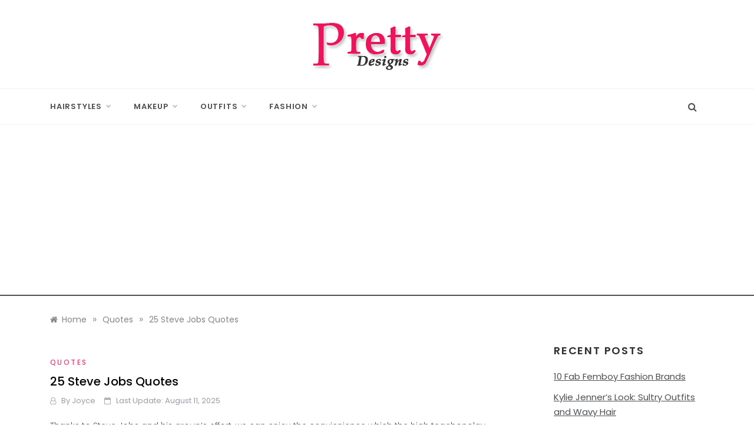

--- FILE ---
content_type: text/html; charset=UTF-8
request_url: https://www.prettydesigns.com/25-steve-jobs-quotes/
body_size: 14488
content:
<!doctype html>
<html lang="en-US">
<head>
	<meta charset="UTF-8">
	<meta name="viewport" content="width=device-width, initial-scale=1">
	<link rel="profile" href="https://gmpg.org/xfn/11">
	<meta name='robots' content='index, follow, max-image-preview:large, max-snippet:-1, max-video-preview:-1' />

	<!-- This site is optimized with the Yoast SEO plugin v20.0 - https://yoast.com/wordpress/plugins/seo/ -->
	<title>25 Steve Jobs Quotes - Pretty Designs</title>
	<link rel="canonical" href="https://www.prettydesigns.com/25-steve-jobs-quotes/" />
	<meta property="og:locale" content="en_US" />
	<meta property="og:type" content="article" />
	<meta property="og:title" content="25 Steve Jobs Quotes - Pretty Designs" />
	<meta property="og:description" content="Thanks to Steve Jobs and his group’s effort, we can enjoy the convienience which the high teachonolgy products make. What Steve Job made and what he said still inspire the world. People love his products as well as his words. They collect Steve Jobs’words and put them on the Internet." />
	<meta property="og:url" content="https://www.prettydesigns.com/25-steve-jobs-quotes/" />
	<meta property="og:site_name" content="Pretty Designs" />
	<meta property="article:publisher" content="https://www.facebook.com/prettydesignscom/" />
	<meta property="article:published_time" content="2015-05-15T03:57:18+00:00" />
	<meta property="article:modified_time" content="2025-08-11T15:55:43+00:00" />
	<meta property="og:image" content="https://www.prettydesigns.com/wp-content/uploads/2015/05/Steve-Jobs-Quotes-18.jpg" />
	<meta property="og:image:width" content="736" />
	<meta property="og:image:height" content="736" />
	<meta property="og:image:type" content="image/jpeg" />
	<meta name="author" content="Joyce" />
	<script type="application/ld+json" class="yoast-schema-graph">{"@context":"https://schema.org","@graph":[{"@type":"Article","@id":"https://www.prettydesigns.com/25-steve-jobs-quotes/#article","isPartOf":{"@id":"https://www.prettydesigns.com/25-steve-jobs-quotes/"},"author":{"name":"Joyce","@id":"https://www.prettydesigns.com/#/schema/person/839c88d230061d34e1a9b52bc707fc97"},"headline":"25 Steve Jobs Quotes","datePublished":"2015-05-15T03:57:18+00:00","dateModified":"2025-08-11T15:55:43+00:00","mainEntityOfPage":{"@id":"https://www.prettydesigns.com/25-steve-jobs-quotes/"},"wordCount":997,"publisher":{"@id":"https://www.prettydesigns.com/#organization"},"image":{"@id":"https://www.prettydesigns.com/25-steve-jobs-quotes/#primaryimage"},"thumbnailUrl":"https://www.prettydesigns.com/wp-content/uploads/2015/05/Steve-Jobs-Quotes-18.jpg","keywords":["famous quotes","Quotes","Steve Jobs","Steve Jobs Quotes"],"articleSection":["Quotes"],"inLanguage":"en-US"},{"@type":"WebPage","@id":"https://www.prettydesigns.com/25-steve-jobs-quotes/","url":"https://www.prettydesigns.com/25-steve-jobs-quotes/","name":"25 Steve Jobs Quotes - Pretty Designs","isPartOf":{"@id":"https://www.prettydesigns.com/#website"},"primaryImageOfPage":{"@id":"https://www.prettydesigns.com/25-steve-jobs-quotes/#primaryimage"},"image":{"@id":"https://www.prettydesigns.com/25-steve-jobs-quotes/#primaryimage"},"thumbnailUrl":"https://www.prettydesigns.com/wp-content/uploads/2015/05/Steve-Jobs-Quotes-18.jpg","datePublished":"2015-05-15T03:57:18+00:00","dateModified":"2025-08-11T15:55:43+00:00","breadcrumb":{"@id":"https://www.prettydesigns.com/25-steve-jobs-quotes/#breadcrumb"},"inLanguage":"en-US","potentialAction":[{"@type":"ReadAction","target":["https://www.prettydesigns.com/25-steve-jobs-quotes/"]}]},{"@type":"ImageObject","inLanguage":"en-US","@id":"https://www.prettydesigns.com/25-steve-jobs-quotes/#primaryimage","url":"https://www.prettydesigns.com/wp-content/uploads/2015/05/Steve-Jobs-Quotes-18.jpg","contentUrl":"https://www.prettydesigns.com/wp-content/uploads/2015/05/Steve-Jobs-Quotes-18.jpg","width":736,"height":736,"caption":"Steve Jobs Quotes 18"},{"@type":"BreadcrumbList","@id":"https://www.prettydesigns.com/25-steve-jobs-quotes/#breadcrumb","itemListElement":[{"@type":"ListItem","position":1,"name":"Home","item":"https://www.prettydesigns.com/"},{"@type":"ListItem","position":2,"name":"Quotes","item":"https://www.prettydesigns.com/quotes/"},{"@type":"ListItem","position":3,"name":"25 Steve Jobs Quotes"}]},{"@type":"WebSite","@id":"https://www.prettydesigns.com/#website","url":"https://www.prettydesigns.com/","name":"Pretty Designs","description":"Outfits, Makeups, Nail Arts, Tattoos, Hairstyles","publisher":{"@id":"https://www.prettydesigns.com/#organization"},"potentialAction":[{"@type":"SearchAction","target":{"@type":"EntryPoint","urlTemplate":"https://www.prettydesigns.com/?s={search_term_string}"},"query-input":"required name=search_term_string"}],"inLanguage":"en-US"},{"@type":"Organization","@id":"https://www.prettydesigns.com/#organization","name":"Pretty Designs","url":"https://www.prettydesigns.com/","logo":{"@type":"ImageObject","inLanguage":"en-US","@id":"https://www.prettydesigns.com/#/schema/logo/image/","url":"https://www.prettydesigns.com/wp-content/uploads/2015/07/logo.png","contentUrl":"https://www.prettydesigns.com/wp-content/uploads/2015/07/logo.png","width":228,"height":90,"caption":"Pretty Designs"},"image":{"@id":"https://www.prettydesigns.com/#/schema/logo/image/"},"sameAs":["https://www.pinterest.com/livelyolivia7/","https://www.facebook.com/prettydesignscom/"]},{"@type":"Person","@id":"https://www.prettydesigns.com/#/schema/person/839c88d230061d34e1a9b52bc707fc97","name":"Joyce","image":{"@type":"ImageObject","inLanguage":"en-US","@id":"https://www.prettydesigns.com/#/schema/person/image/","url":"https://secure.gravatar.com/avatar/38f2e7d878586151096237a57beb375fec4824d832183dc996bbc4d4007b2927?s=96&d=mm&r=g","contentUrl":"https://secure.gravatar.com/avatar/38f2e7d878586151096237a57beb375fec4824d832183dc996bbc4d4007b2927?s=96&d=mm&r=g","caption":"Joyce"},"url":"https://www.prettydesigns.com/author/joyce/"}]}</script>
	<!-- / Yoast SEO plugin. -->


<link rel='dns-prefetch' href='//fonts.googleapis.com' />
<link rel="alternate" type="application/rss+xml" title="Pretty Designs &raquo; Feed" href="https://www.prettydesigns.com/feed/" />
<link rel="alternate" type="application/rss+xml" title="Pretty Designs &raquo; Comments Feed" href="https://www.prettydesigns.com/comments/feed/" />
<link rel="alternate" title="oEmbed (JSON)" type="application/json+oembed" href="https://www.prettydesigns.com/wp-json/oembed/1.0/embed?url=https%3A%2F%2Fwww.prettydesigns.com%2F25-steve-jobs-quotes%2F" />
<link rel="alternate" title="oEmbed (XML)" type="text/xml+oembed" href="https://www.prettydesigns.com/wp-json/oembed/1.0/embed?url=https%3A%2F%2Fwww.prettydesigns.com%2F25-steve-jobs-quotes%2F&#038;format=xml" />
<style id='wp-img-auto-sizes-contain-inline-css' type='text/css'>
img:is([sizes=auto i],[sizes^="auto," i]){contain-intrinsic-size:3000px 1500px}
/*# sourceURL=wp-img-auto-sizes-contain-inline-css */
</style>
<style id='wp-emoji-styles-inline-css' type='text/css'>

	img.wp-smiley, img.emoji {
		display: inline !important;
		border: none !important;
		box-shadow: none !important;
		height: 1em !important;
		width: 1em !important;
		margin: 0 0.07em !important;
		vertical-align: -0.1em !important;
		background: none !important;
		padding: 0 !important;
	}
/*# sourceURL=wp-emoji-styles-inline-css */
</style>
<style id='wp-block-library-inline-css' type='text/css'>
:root{--wp-block-synced-color:#7a00df;--wp-block-synced-color--rgb:122,0,223;--wp-bound-block-color:var(--wp-block-synced-color);--wp-editor-canvas-background:#ddd;--wp-admin-theme-color:#007cba;--wp-admin-theme-color--rgb:0,124,186;--wp-admin-theme-color-darker-10:#006ba1;--wp-admin-theme-color-darker-10--rgb:0,107,160.5;--wp-admin-theme-color-darker-20:#005a87;--wp-admin-theme-color-darker-20--rgb:0,90,135;--wp-admin-border-width-focus:2px}@media (min-resolution:192dpi){:root{--wp-admin-border-width-focus:1.5px}}.wp-element-button{cursor:pointer}:root .has-very-light-gray-background-color{background-color:#eee}:root .has-very-dark-gray-background-color{background-color:#313131}:root .has-very-light-gray-color{color:#eee}:root .has-very-dark-gray-color{color:#313131}:root .has-vivid-green-cyan-to-vivid-cyan-blue-gradient-background{background:linear-gradient(135deg,#00d084,#0693e3)}:root .has-purple-crush-gradient-background{background:linear-gradient(135deg,#34e2e4,#4721fb 50%,#ab1dfe)}:root .has-hazy-dawn-gradient-background{background:linear-gradient(135deg,#faaca8,#dad0ec)}:root .has-subdued-olive-gradient-background{background:linear-gradient(135deg,#fafae1,#67a671)}:root .has-atomic-cream-gradient-background{background:linear-gradient(135deg,#fdd79a,#004a59)}:root .has-nightshade-gradient-background{background:linear-gradient(135deg,#330968,#31cdcf)}:root .has-midnight-gradient-background{background:linear-gradient(135deg,#020381,#2874fc)}:root{--wp--preset--font-size--normal:16px;--wp--preset--font-size--huge:42px}.has-regular-font-size{font-size:1em}.has-larger-font-size{font-size:2.625em}.has-normal-font-size{font-size:var(--wp--preset--font-size--normal)}.has-huge-font-size{font-size:var(--wp--preset--font-size--huge)}.has-text-align-center{text-align:center}.has-text-align-left{text-align:left}.has-text-align-right{text-align:right}.has-fit-text{white-space:nowrap!important}#end-resizable-editor-section{display:none}.aligncenter{clear:both}.items-justified-left{justify-content:flex-start}.items-justified-center{justify-content:center}.items-justified-right{justify-content:flex-end}.items-justified-space-between{justify-content:space-between}.screen-reader-text{border:0;clip-path:inset(50%);height:1px;margin:-1px;overflow:hidden;padding:0;position:absolute;width:1px;word-wrap:normal!important}.screen-reader-text:focus{background-color:#ddd;clip-path:none;color:#444;display:block;font-size:1em;height:auto;left:5px;line-height:normal;padding:15px 23px 14px;text-decoration:none;top:5px;width:auto;z-index:100000}html :where(.has-border-color){border-style:solid}html :where([style*=border-top-color]){border-top-style:solid}html :where([style*=border-right-color]){border-right-style:solid}html :where([style*=border-bottom-color]){border-bottom-style:solid}html :where([style*=border-left-color]){border-left-style:solid}html :where([style*=border-width]){border-style:solid}html :where([style*=border-top-width]){border-top-style:solid}html :where([style*=border-right-width]){border-right-style:solid}html :where([style*=border-bottom-width]){border-bottom-style:solid}html :where([style*=border-left-width]){border-left-style:solid}html :where(img[class*=wp-image-]){height:auto;max-width:100%}:where(figure){margin:0 0 1em}html :where(.is-position-sticky){--wp-admin--admin-bar--position-offset:var(--wp-admin--admin-bar--height,0px)}@media screen and (max-width:600px){html :where(.is-position-sticky){--wp-admin--admin-bar--position-offset:0px}}

/*# sourceURL=wp-block-library-inline-css */
</style><style id='global-styles-inline-css' type='text/css'>
:root{--wp--preset--aspect-ratio--square: 1;--wp--preset--aspect-ratio--4-3: 4/3;--wp--preset--aspect-ratio--3-4: 3/4;--wp--preset--aspect-ratio--3-2: 3/2;--wp--preset--aspect-ratio--2-3: 2/3;--wp--preset--aspect-ratio--16-9: 16/9;--wp--preset--aspect-ratio--9-16: 9/16;--wp--preset--color--black: #000000;--wp--preset--color--cyan-bluish-gray: #abb8c3;--wp--preset--color--white: #ffffff;--wp--preset--color--pale-pink: #f78da7;--wp--preset--color--vivid-red: #cf2e2e;--wp--preset--color--luminous-vivid-orange: #ff6900;--wp--preset--color--luminous-vivid-amber: #fcb900;--wp--preset--color--light-green-cyan: #7bdcb5;--wp--preset--color--vivid-green-cyan: #00d084;--wp--preset--color--pale-cyan-blue: #8ed1fc;--wp--preset--color--vivid-cyan-blue: #0693e3;--wp--preset--color--vivid-purple: #9b51e0;--wp--preset--gradient--vivid-cyan-blue-to-vivid-purple: linear-gradient(135deg,rgb(6,147,227) 0%,rgb(155,81,224) 100%);--wp--preset--gradient--light-green-cyan-to-vivid-green-cyan: linear-gradient(135deg,rgb(122,220,180) 0%,rgb(0,208,130) 100%);--wp--preset--gradient--luminous-vivid-amber-to-luminous-vivid-orange: linear-gradient(135deg,rgb(252,185,0) 0%,rgb(255,105,0) 100%);--wp--preset--gradient--luminous-vivid-orange-to-vivid-red: linear-gradient(135deg,rgb(255,105,0) 0%,rgb(207,46,46) 100%);--wp--preset--gradient--very-light-gray-to-cyan-bluish-gray: linear-gradient(135deg,rgb(238,238,238) 0%,rgb(169,184,195) 100%);--wp--preset--gradient--cool-to-warm-spectrum: linear-gradient(135deg,rgb(74,234,220) 0%,rgb(151,120,209) 20%,rgb(207,42,186) 40%,rgb(238,44,130) 60%,rgb(251,105,98) 80%,rgb(254,248,76) 100%);--wp--preset--gradient--blush-light-purple: linear-gradient(135deg,rgb(255,206,236) 0%,rgb(152,150,240) 100%);--wp--preset--gradient--blush-bordeaux: linear-gradient(135deg,rgb(254,205,165) 0%,rgb(254,45,45) 50%,rgb(107,0,62) 100%);--wp--preset--gradient--luminous-dusk: linear-gradient(135deg,rgb(255,203,112) 0%,rgb(199,81,192) 50%,rgb(65,88,208) 100%);--wp--preset--gradient--pale-ocean: linear-gradient(135deg,rgb(255,245,203) 0%,rgb(182,227,212) 50%,rgb(51,167,181) 100%);--wp--preset--gradient--electric-grass: linear-gradient(135deg,rgb(202,248,128) 0%,rgb(113,206,126) 100%);--wp--preset--gradient--midnight: linear-gradient(135deg,rgb(2,3,129) 0%,rgb(40,116,252) 100%);--wp--preset--font-size--small: 16px;--wp--preset--font-size--medium: 20px;--wp--preset--font-size--large: 25px;--wp--preset--font-size--x-large: 42px;--wp--preset--font-size--larger: 35px;--wp--preset--spacing--20: 0.44rem;--wp--preset--spacing--30: 0.67rem;--wp--preset--spacing--40: 1rem;--wp--preset--spacing--50: 1.5rem;--wp--preset--spacing--60: 2.25rem;--wp--preset--spacing--70: 3.38rem;--wp--preset--spacing--80: 5.06rem;--wp--preset--shadow--natural: 6px 6px 9px rgba(0, 0, 0, 0.2);--wp--preset--shadow--deep: 12px 12px 50px rgba(0, 0, 0, 0.4);--wp--preset--shadow--sharp: 6px 6px 0px rgba(0, 0, 0, 0.2);--wp--preset--shadow--outlined: 6px 6px 0px -3px rgb(255, 255, 255), 6px 6px rgb(0, 0, 0);--wp--preset--shadow--crisp: 6px 6px 0px rgb(0, 0, 0);}:where(.is-layout-flex){gap: 0.5em;}:where(.is-layout-grid){gap: 0.5em;}body .is-layout-flex{display: flex;}.is-layout-flex{flex-wrap: wrap;align-items: center;}.is-layout-flex > :is(*, div){margin: 0;}body .is-layout-grid{display: grid;}.is-layout-grid > :is(*, div){margin: 0;}:where(.wp-block-columns.is-layout-flex){gap: 2em;}:where(.wp-block-columns.is-layout-grid){gap: 2em;}:where(.wp-block-post-template.is-layout-flex){gap: 1.25em;}:where(.wp-block-post-template.is-layout-grid){gap: 1.25em;}.has-black-color{color: var(--wp--preset--color--black) !important;}.has-cyan-bluish-gray-color{color: var(--wp--preset--color--cyan-bluish-gray) !important;}.has-white-color{color: var(--wp--preset--color--white) !important;}.has-pale-pink-color{color: var(--wp--preset--color--pale-pink) !important;}.has-vivid-red-color{color: var(--wp--preset--color--vivid-red) !important;}.has-luminous-vivid-orange-color{color: var(--wp--preset--color--luminous-vivid-orange) !important;}.has-luminous-vivid-amber-color{color: var(--wp--preset--color--luminous-vivid-amber) !important;}.has-light-green-cyan-color{color: var(--wp--preset--color--light-green-cyan) !important;}.has-vivid-green-cyan-color{color: var(--wp--preset--color--vivid-green-cyan) !important;}.has-pale-cyan-blue-color{color: var(--wp--preset--color--pale-cyan-blue) !important;}.has-vivid-cyan-blue-color{color: var(--wp--preset--color--vivid-cyan-blue) !important;}.has-vivid-purple-color{color: var(--wp--preset--color--vivid-purple) !important;}.has-black-background-color{background-color: var(--wp--preset--color--black) !important;}.has-cyan-bluish-gray-background-color{background-color: var(--wp--preset--color--cyan-bluish-gray) !important;}.has-white-background-color{background-color: var(--wp--preset--color--white) !important;}.has-pale-pink-background-color{background-color: var(--wp--preset--color--pale-pink) !important;}.has-vivid-red-background-color{background-color: var(--wp--preset--color--vivid-red) !important;}.has-luminous-vivid-orange-background-color{background-color: var(--wp--preset--color--luminous-vivid-orange) !important;}.has-luminous-vivid-amber-background-color{background-color: var(--wp--preset--color--luminous-vivid-amber) !important;}.has-light-green-cyan-background-color{background-color: var(--wp--preset--color--light-green-cyan) !important;}.has-vivid-green-cyan-background-color{background-color: var(--wp--preset--color--vivid-green-cyan) !important;}.has-pale-cyan-blue-background-color{background-color: var(--wp--preset--color--pale-cyan-blue) !important;}.has-vivid-cyan-blue-background-color{background-color: var(--wp--preset--color--vivid-cyan-blue) !important;}.has-vivid-purple-background-color{background-color: var(--wp--preset--color--vivid-purple) !important;}.has-black-border-color{border-color: var(--wp--preset--color--black) !important;}.has-cyan-bluish-gray-border-color{border-color: var(--wp--preset--color--cyan-bluish-gray) !important;}.has-white-border-color{border-color: var(--wp--preset--color--white) !important;}.has-pale-pink-border-color{border-color: var(--wp--preset--color--pale-pink) !important;}.has-vivid-red-border-color{border-color: var(--wp--preset--color--vivid-red) !important;}.has-luminous-vivid-orange-border-color{border-color: var(--wp--preset--color--luminous-vivid-orange) !important;}.has-luminous-vivid-amber-border-color{border-color: var(--wp--preset--color--luminous-vivid-amber) !important;}.has-light-green-cyan-border-color{border-color: var(--wp--preset--color--light-green-cyan) !important;}.has-vivid-green-cyan-border-color{border-color: var(--wp--preset--color--vivid-green-cyan) !important;}.has-pale-cyan-blue-border-color{border-color: var(--wp--preset--color--pale-cyan-blue) !important;}.has-vivid-cyan-blue-border-color{border-color: var(--wp--preset--color--vivid-cyan-blue) !important;}.has-vivid-purple-border-color{border-color: var(--wp--preset--color--vivid-purple) !important;}.has-vivid-cyan-blue-to-vivid-purple-gradient-background{background: var(--wp--preset--gradient--vivid-cyan-blue-to-vivid-purple) !important;}.has-light-green-cyan-to-vivid-green-cyan-gradient-background{background: var(--wp--preset--gradient--light-green-cyan-to-vivid-green-cyan) !important;}.has-luminous-vivid-amber-to-luminous-vivid-orange-gradient-background{background: var(--wp--preset--gradient--luminous-vivid-amber-to-luminous-vivid-orange) !important;}.has-luminous-vivid-orange-to-vivid-red-gradient-background{background: var(--wp--preset--gradient--luminous-vivid-orange-to-vivid-red) !important;}.has-very-light-gray-to-cyan-bluish-gray-gradient-background{background: var(--wp--preset--gradient--very-light-gray-to-cyan-bluish-gray) !important;}.has-cool-to-warm-spectrum-gradient-background{background: var(--wp--preset--gradient--cool-to-warm-spectrum) !important;}.has-blush-light-purple-gradient-background{background: var(--wp--preset--gradient--blush-light-purple) !important;}.has-blush-bordeaux-gradient-background{background: var(--wp--preset--gradient--blush-bordeaux) !important;}.has-luminous-dusk-gradient-background{background: var(--wp--preset--gradient--luminous-dusk) !important;}.has-pale-ocean-gradient-background{background: var(--wp--preset--gradient--pale-ocean) !important;}.has-electric-grass-gradient-background{background: var(--wp--preset--gradient--electric-grass) !important;}.has-midnight-gradient-background{background: var(--wp--preset--gradient--midnight) !important;}.has-small-font-size{font-size: var(--wp--preset--font-size--small) !important;}.has-medium-font-size{font-size: var(--wp--preset--font-size--medium) !important;}.has-large-font-size{font-size: var(--wp--preset--font-size--large) !important;}.has-x-large-font-size{font-size: var(--wp--preset--font-size--x-large) !important;}
/*# sourceURL=global-styles-inline-css */
</style>

<style id='classic-theme-styles-inline-css' type='text/css'>
/*! This file is auto-generated */
.wp-block-button__link{color:#fff;background-color:#32373c;border-radius:9999px;box-shadow:none;text-decoration:none;padding:calc(.667em + 2px) calc(1.333em + 2px);font-size:1.125em}.wp-block-file__button{background:#32373c;color:#fff;text-decoration:none}
/*# sourceURL=/wp-includes/css/classic-themes.min.css */
</style>
<link rel='stylesheet' id='urbane-body-css' href='//fonts.googleapis.com/css?family=Poppins:300,400,400i,500,600,700&#038;display=swap' type='text/css' media='all' />
<link rel='stylesheet' id='urbane-heading-css' href='//fonts.googleapis.com/css?family=Prata&#038;display=swap' type='text/css' media='all' />
<link rel='stylesheet' id='urbane-sign-css' href='//fonts.googleapis.com/css?family=Monsieur+La+Doulaise&#038;display=swap' type='text/css' media='all' />
<link rel='stylesheet' id='font-awesome-css' href='https://www.prettydesigns.com/wp-content/themes/urbane/css/font-awesome.min.css?ver=4.5.0' type='text/css' media='all' />
<link rel='stylesheet' id='grid-css-css' href='https://www.prettydesigns.com/wp-content/themes/urbane/css/grid.min.css?ver=4.5.0' type='text/css' media='all' />
<link rel='stylesheet' id='slick-css' href='https://www.prettydesigns.com/wp-content/themes/urbane/assets/css/slick.css?ver=4.5.0' type='text/css' media='all' />
<link rel='stylesheet' id='urbane-style-css' href='https://www.prettydesigns.com/wp-content/themes/urbane/style.css?ver=6.9' type='text/css' media='all' />
<script type="text/javascript" src="https://www.prettydesigns.com/wp-includes/js/jquery/jquery.min.js?ver=3.7.1" id="jquery-core-js"></script>
<script type="text/javascript" src="https://www.prettydesigns.com/wp-includes/js/jquery/jquery-migrate.min.js?ver=3.4.1" id="jquery-migrate-js"></script>
<link rel="https://api.w.org/" href="https://www.prettydesigns.com/wp-json/" /><link rel="alternate" title="JSON" type="application/json" href="https://www.prettydesigns.com/wp-json/wp/v2/posts/50658" /><link rel="EditURI" type="application/rsd+xml" title="RSD" href="https://www.prettydesigns.com/xmlrpc.php?rsd" />
<meta name="generator" content="WordPress 6.9" />
<link rel='shortlink' href='https://www.prettydesigns.com/?p=50658' />
		<style type="text/css">
					.site-title,
			.site-description {
				position: absolute;
				clip: rect(1px, 1px, 1px, 1px);
			}
				</style>
		<link rel="icon" href="https://www.prettydesigns.com/wp-content/uploads/2021/08/fav-1.png" sizes="32x32" />
<link rel="icon" href="https://www.prettydesigns.com/wp-content/uploads/2021/08/fav-1.png" sizes="192x192" />
<link rel="apple-touch-icon" href="https://www.prettydesigns.com/wp-content/uploads/2021/08/fav-1.png" />
<meta name="msapplication-TileImage" content="https://www.prettydesigns.com/wp-content/uploads/2021/08/fav-1.png" />
	<script async src="https://pagead2.googlesyndication.com/pagead/js/adsbygoogle.js?client=ca-pub-1566694335108586"
     crossorigin="anonymous"></script>
	
	<script src="https://code.jquery.com/jquery-3.6.0.min.js"></script>
	
</head>

<body class="wp-singular post-template-default single single-post postid-50658 single-format-standard wp-custom-logo wp-embed-responsive wp-theme-urbane at-sticky-sidebar single-right-sidebar right-sidebar one-column">
<div id="page" class="site ">
	<a class="skip-link screen-reader-text" href="#content">Skip to content</a>

	
<header class="header-1">
				
		<section class="main-header " style="background-image:url(); background-size: cover; background-position: center; background-repeat: no-repeat;">
		<div class="head_one  clearfix ">
			<div class="container">
				<div class="row">
					<div class="center-logo col-sm-4">
						<div class="logo">
							<a href="https://www.prettydesigns.com/" class="custom-logo-link" rel="home"><img width="228" height="90" src="https://www.prettydesigns.com/wp-content/uploads/2015/07/logo.png" class="custom-logo" alt="Pretty Designs" decoding="async" /></a>								<h1 class="site-title"><a href="https://www.prettydesigns.com/" rel="home">Pretty Designs</a></h1>
																<p class="site-description">Outfits, Makeups, Nail Arts, Tattoos, Hairstyles</p>
													</div><!-- .site-logo -->
					</div>
									</div>
			</div>
		</div>
		<div class="menu-area">
			<div class="container">					
				<nav id="site-navigation" class="site-navigation">
											<div class="search-wrapper">					
							<div class="search-box">
								<a href="#" class="s_click"><i class="fa fa-search first_click" aria-hidden="true" style="display: block;"></i></a>
								<a href="#" class="s_click"><i class="fa fa-times second_click" aria-hidden="true" style="display: none;"></i></a>
							</div>
							<div class="search-box-text">
								<form role="search" method="get" class="search-form" action="https://www.prettydesigns.com/">
				<label>
					<span class="screen-reader-text">Search for:</span>
					<input type="search" class="search-field" placeholder="Search &hellip;" value="" name="s" />
				</label>
				<input type="submit" class="search-submit" value="Search" />
			</form>							</div>				
						</div>
					
					<button class="bar-menu">
						<span></span>
					</button>
					<div class="main-menu menu-caret">
						<ul id="primary-menu" class=""><li id="menu-item-127" class="menu-item menu-item-type-taxonomy menu-item-object-category menu-item-has-children menu-item-127"><a href="https://www.prettydesigns.com/hairstyles/">Hairstyles</a>
<ul class="sub-menu">
	<li id="menu-item-11965" class="menu-item menu-item-type-taxonomy menu-item-object-category menu-item-11965"><a href="https://www.prettydesigns.com/celebrity-hairstyles/">Celebrity Hairstyles</a></li>
	<li id="menu-item-8175" class="menu-item menu-item-type-custom menu-item-object-custom menu-item-8175"><a href="https://www.prettydesigns.com/tag/short-hairstyles/">Short Hairstyles</a></li>
	<li id="menu-item-8178" class="menu-item menu-item-type-custom menu-item-object-custom menu-item-8178"><a href="https://www.prettydesigns.com/tag/medium-hairstyles/">Medium Hairstyles</a></li>
	<li id="menu-item-8177" class="menu-item menu-item-type-custom menu-item-object-custom menu-item-8177"><a href="https://www.prettydesigns.com/tag/long-hairstyles/">Long Hairstyles</a></li>
	<li id="menu-item-8174" class="menu-item menu-item-type-custom menu-item-object-custom menu-item-8174"><a href="https://www.prettydesigns.com/tag/elegant-updos/">Updos</a></li>
</ul>
</li>
<li id="menu-item-73340" class="menu-item menu-item-type-taxonomy menu-item-object-category menu-item-has-children menu-item-73340"><a href="https://www.prettydesigns.com/makeup/">Makeup</a>
<ul class="sub-menu">
	<li id="menu-item-113" class="menu-item menu-item-type-taxonomy menu-item-object-category menu-item-113"><a href="https://www.prettydesigns.com/nails/">Nails</a></li>
	<li id="menu-item-8989" class="menu-item menu-item-type-taxonomy menu-item-object-category menu-item-has-children menu-item-8989"><a href="https://www.prettydesigns.com/tattoos/">Tattoos</a>
	<ul class="sub-menu">
		<li id="menu-item-8987" class="menu-item menu-item-type-taxonomy menu-item-object-category menu-item-8987"><a href="https://www.prettydesigns.com/celebrity-tattoos/">Celebrity Tattoos</a></li>
	</ul>
</li>
</ul>
</li>
<li id="menu-item-117" class="menu-item menu-item-type-taxonomy menu-item-object-category menu-item-has-children menu-item-117"><a href="https://www.prettydesigns.com/clothes/">Outfits</a>
<ul class="sub-menu">
	<li id="menu-item-118" class="menu-item menu-item-type-taxonomy menu-item-object-category menu-item-118"><a href="https://www.prettydesigns.com/dress/">Dress</a></li>
</ul>
</li>
<li id="menu-item-828" class="menu-item menu-item-type-custom menu-item-object-custom menu-item-has-children menu-item-828"><a>Fashion</a>
<ul class="sub-menu">
	<li id="menu-item-121" class="menu-item menu-item-type-taxonomy menu-item-object-category menu-item-121"><a href="https://www.prettydesigns.com/shoes/">Shoes</a></li>
	<li id="menu-item-119" class="menu-item menu-item-type-taxonomy menu-item-object-category menu-item-119"><a href="https://www.prettydesigns.com/bags/">Bags</a></li>
	<li id="menu-item-38912" class="menu-item menu-item-type-taxonomy menu-item-object-category menu-item-38912"><a href="https://www.prettydesigns.com/diy-fashion/">DIY</a></li>
	<li id="menu-item-45850" class="menu-item menu-item-type-taxonomy menu-item-object-category menu-item-45850"><a href="https://www.prettydesigns.com/food/">Food</a></li>
</ul>
</li>
</ul>					</div>
				</nav><!-- #site-navigation -->
			</div>
		</div>
	</setion><!-- #masthead -->
</header>


	     <section id="content" class="site-content posts-container">
    <div class="container">
        <div class="row">
			<div class="breadcrumbs-wrap">
				<div role="navigation" aria-label="Breadcrumbs" class="breadcrumb-trail breadcrumbs" itemprop="breadcrumb"><ul class="trail-items" itemscope itemtype="http://schema.org/BreadcrumbList"><meta name="numberOfItems" content="3" /><meta name="itemListOrder" content="Ascending" /><li itemprop="itemListElement" itemscope itemtype="http://schema.org/ListItem" class="trail-item trail-begin"><a href="https://www.prettydesigns.com/" rel="home" itemprop="item"><span itemprop="name">Home</span></a><meta itemprop="position" content="1" /></li><span class="delim">»</span><li itemprop="itemListElement" itemscope itemtype="http://schema.org/ListItem" class="trail-item"><a href="https://www.prettydesigns.com/quotes/" itemprop="item"><span itemprop="name">Quotes</span></a><meta itemprop="position" content="2" /></li><span class="delim">»</span><li itemprop="itemListElement" itemscope itemtype="http://schema.org/ListItem" class="trail-item trail-end"><a href="https://www.prettydesigns.com/25-steve-jobs-quotes/" itemprop="item"><span itemprop="name">25 Steve Jobs Quotes</span></a><meta itemprop="position" content="3" /></li><span class="delim">»</span></ul></div> 
			</div>
			<div id="primary" class="col-md-8 col-lg-9 col-xs-12 content-area">
				<main id="main" class="site-main">
					<article id="post-50658" class="post-50658 post type-post status-publish format-standard has-post-thumbnail hentry category-quotes tag-famous-quotes tag-quotes tag-steve-jobs tag-steve-jobs-quotes">
    <div class="post-wrap">
                <div class="post-content">
            <div class="post-cats">
                <span class="cat-links"><a href="https://www.prettydesigns.com/quotes/" rel="category tag">Quotes</a></span>            </div>
            <h1 class="post-title entry-title">25 Steve Jobs Quotes</h1>            <div class="post-date">
                                    <div class="entry-meta">
                        <i class="fa fa-user-o"></i><span class="post_by"> by <span class="author vcard"><a class="url fn n" href="https://www.prettydesigns.com/author/joyce/">Joyce</a></span></span>                        <i class="fa fa-calendar-o"></i> Last Update: August 11, 2025 
                    </div><!-- .entry-meta -->
                            </div>

            <div class="content post-excerpt entry-content clearfix">
                <p>Thanks to Steve Jobs and his group’s effort, we can enjoy the convienience which the high teachonolgy products make. What Steve Job made and what he said still inspire the world.</p>
<p>People love his products as well as his words. They collect Steve Jobs’words and put them on the Internet. Today, the post is going to pick up some useful and meaningful quotes from them. You can choose your favorite quote which can give you courage or keep you going on.</p>
<p>There are quotes that reveal Steve Job’s view to different things, like the life or the job. Have no hesitation to check out these post and get inspiration from it.</p>
<figure id="attachment_50663" aria-describedby="caption-attachment-50663" style="width: 458px" class="wp-caption aligncenter"><img width="458" height="641" decoding="async" class="size-full wp-image-50663" src="https://www.prettydesigns.com/wp-content/uploads/2015/05/Steve-Jobs-Quotes-1.jpg" alt="Steve Jobs Quotes 1" /><figcaption id="caption-attachment-50663" class="wp-caption-text">Steve Jobs Quotes 1</figcaption></figure>
<p>The only way to do great work is to love what you do. If you haven’t found it yet, keep looking. Don’t settle. As with all mattrs of the heart, you’ll know when you find it.</p>
<figure id="attachment_50664" aria-describedby="caption-attachment-50664" style="width: 458px" class="wp-caption aligncenter"><img width="458" height="663" decoding="async" class="size-full wp-image-50664" src="https://www.prettydesigns.com/wp-content/uploads/2015/05/Steve-Jobs-Quotes-2.jpg" alt="Steve Jobs Quotes 2" /><figcaption id="caption-attachment-50664" class="wp-caption-text">Steve Jobs Quotes 2</figcaption></figure>
<p>Have the courage to follow your heart and intuition. They somehow already know what you truly want to become.</p>
<figure id="attachment_50665" aria-describedby="caption-attachment-50665" style="width: 458px" class="wp-caption aligncenter"><img width="458" height="593" decoding="async" class="size-full wp-image-50665" src="https://www.prettydesigns.com/wp-content/uploads/2015/05/Steve-Jobs-Quotes-3.jpg" alt="Steve Jobs Quotes 3" /><figcaption id="caption-attachment-50665" class="wp-caption-text">Steve Jobs Quotes 3</figcaption></figure>
<p>When you grow up you tend to get told that the world is the way it is and you’re life is just to live your life inside the world. Try not to bash into the walls too much. Try to have a nice family life, have fun, save a little money. That’s a very limited life. Life can be much broader once you discover one simple fact: Everything around you that you call life was made up by people that were no smarter than you. And you can change it, you can influence it&#8230; Once you learn that, you’ll never be the same again.</p>
<figure id="attachment_50666" aria-describedby="caption-attachment-50666" style="width: 458px" class="wp-caption aligncenter"><img width="458" height="692" decoding="async" class="size-full wp-image-50666" src="https://www.prettydesigns.com/wp-content/uploads/2015/05/Steve-Jobs-Quotes-4.jpg" alt="Steve Jobs Quotes 4" /><figcaption id="caption-attachment-50666" class="wp-caption-text">Steve Jobs Quotes 4</figcaption></figure>
<p>Being the richest man in the cemetery doesn’t matter to me&#8230; Going to bed at night saying we’ve done something wonderful&#8230; That’s what matters to me.</p>
<figure id="attachment_50667" aria-describedby="caption-attachment-50667" style="width: 458px" class="wp-caption aligncenter"><img width="458" height="489" decoding="async" class="size-full wp-image-50667" src="https://www.prettydesigns.com/wp-content/uploads/2015/05/Steve-Jobs-Quotes-5.jpg" alt="Steve Jobs Quotes 5" /><figcaption id="caption-attachment-50667" class="wp-caption-text">Steve Jobs Quotes 5</figcaption></figure>
<p>You can’t look at the competition and say you’re going to do it better. You have to look at the competition and say you’re going to do it differently.</p>
<figure id="attachment_50668" aria-describedby="caption-attachment-50668" style="width: 458px" class="wp-caption aligncenter"><img width="458" height="573" decoding="async" class="size-full wp-image-50668" src="https://www.prettydesigns.com/wp-content/uploads/2015/05/Steve-Jobs-Quotes-6.jpg" alt="Steve Jobs Quotes 6" /><figcaption id="caption-attachment-50668" class="wp-caption-text">Steve Jobs Quotes 6</figcaption></figure>
<p>Deciding what not to do is as important as deciding what to do.</p>
<figure id="attachment_50669" aria-describedby="caption-attachment-50669" style="width: 458px" class="wp-caption aligncenter"><img width="458" height="530" decoding="async" class="size-full wp-image-50669" src="https://www.prettydesigns.com/wp-content/uploads/2015/05/Steve-Jobs-Quotes-7.jpg" alt="Steve Jobs Quotes 7" /><figcaption id="caption-attachment-50669" class="wp-caption-text">Steve Jobs Quotes 7</figcaption></figure>
<p>Remembering that you are going to die is the best way I know to avoid the trap of thinking you have something to lose. You are already naked. There is no reason not to follow your heart.</p>
<figure id="attachment_50670" aria-describedby="caption-attachment-50670" style="width: 458px" class="wp-caption aligncenter"><img width="458" height="755" decoding="async" class="size-full wp-image-50670" src="https://www.prettydesigns.com/wp-content/uploads/2015/05/Steve-Jobs-Quotes-8.jpg" alt="Steve Jobs Quotes 8" /><figcaption id="caption-attachment-50670" class="wp-caption-text">Steve Jobs Quotes 8</figcaption></figure>
<p>&#8230;You can’t connect the dots looking forward; you can only connect them looking backwards. So you have to trust that the dots will somehow connect in your future. You have to trust in something-your gut, destiny, life, karma, whatever. This approach has never let me down, and it has made all the difference in my life.</p>
<figure id="attachment_50671" aria-describedby="caption-attachment-50671" style="width: 458px" class="wp-caption aligncenter"><img width="458" height="776" decoding="async" class="size-full wp-image-50671" src="https://www.prettydesigns.com/wp-content/uploads/2015/05/Steve-Jobs-Quotes-9.jpg" alt="Steve Jobs Quotes 9" /><figcaption id="caption-attachment-50671" class="wp-caption-text">Steve Jobs Quotes 9</figcaption></figure>
<p>Don’t let the noise of others’opinions drown out your own inner voice.</p>
<figure id="attachment_50672" aria-describedby="caption-attachment-50672" style="width: 458px" class="wp-caption aligncenter"><img width="458" height="763" decoding="async" class="size-full wp-image-50672" src="https://www.prettydesigns.com/wp-content/uploads/2015/05/Steve-Jobs-Quotes-10.jpg" alt="Steve Jobs Quotes 10" /><figcaption id="caption-attachment-50672" class="wp-caption-text">Steve Jobs Quotes 10</figcaption></figure>
<p>Design is not just what it looks like and feels like. Design is how it works.</p>
<figure id="attachment_50673" aria-describedby="caption-attachment-50673" style="width: 458px" class="wp-caption aligncenter"><img width="458" height="641" decoding="async" class="size-full wp-image-50673" src="https://www.prettydesigns.com/wp-content/uploads/2015/05/Steve-Jobs-Quotes-11.jpg" alt="Steve Jobs Quotes 11" /><figcaption id="caption-attachment-50673" class="wp-caption-text">Steve Jobs Quotes 11</figcaption></figure>
<p>For the past 33 years, I have looked in the mirror every morning and asked myself:”if today were the last day of my life, would I want to do what I am about to do today?”And whenever the answer has been “no” for too many days in a row, I know I need to change something.</p>
<figure id="attachment_50674" aria-describedby="caption-attachment-50674" style="width: 458px" class="wp-caption aligncenter"><img width="458" height="573" decoding="async" class="size-full wp-image-50674" src="https://www.prettydesigns.com/wp-content/uploads/2015/05/Steve-Jobs-Quotes-12.jpg" alt="Steve Jobs Quotes 12" /><figcaption id="caption-attachment-50674" class="wp-caption-text">Steve Jobs Quotes 12</figcaption></figure>
<p>We’re here to put a dent in the universe!</p>
<figure id="attachment_50675" aria-describedby="caption-attachment-50675" style="width: 458px" class="wp-caption aligncenter"><img width="458" height="504" decoding="async" class="size-full wp-image-50675" src="https://www.prettydesigns.com/wp-content/uploads/2015/05/Steve-Jobs-Quotes-13.jpg" alt="Steve Jobs Quotes 13" /><figcaption id="caption-attachment-50675" class="wp-caption-text">Steve Jobs Quotes 13</figcaption></figure>
<p>Simple can be harder than complex. You have to work hard to get your thinking clean to make it simple. But it’s worth it in the end, because once you get there, you can move mountains.</p>
<figure id="attachment_50676" aria-describedby="caption-attachment-50676" style="width: 458px" class="wp-caption aligncenter"><img width="458" height="647" decoding="async" class="size-full wp-image-50676" src="https://www.prettydesigns.com/wp-content/uploads/2015/05/Steve-Jobs-Quotes-14.jpg" alt="Steve Jobs Quotes 14" /><figcaption id="caption-attachment-50676" class="wp-caption-text">Steve Jobs Quotes 14</figcaption></figure>
<p>Sometimes life hits you in the head with a brick. Don’t lose faith.</p>
<figure id="attachment_50677" aria-describedby="caption-attachment-50677" style="width: 458px" class="wp-caption aligncenter"><img width="458" height="458" decoding="async" class="size-full wp-image-50677" src="https://www.prettydesigns.com/wp-content/uploads/2015/05/Steve-Jobs-Quotes-15.jpg" alt="Steve Jobs Quotes 15" srcset="https://www.prettydesigns.com/wp-content/uploads/2015/05/Steve-Jobs-Quotes-15.jpg 500w, https://www.prettydesigns.com/wp-content/uploads/2015/05/Steve-Jobs-Quotes-15-200x200.jpg 200w, https://www.prettydesigns.com/wp-content/uploads/2015/05/Steve-Jobs-Quotes-15-120x120.jpg 120w" sizes="(max-width: 500px) 100vw, 500px" /><figcaption id="caption-attachment-50677" class="wp-caption-text">Steve Jobs Quotes 15</figcaption></figure>
<p>If you haven’t found it yet, keep looking.</p>
<figure id="attachment_50678" aria-describedby="caption-attachment-50678" style="width: 458px" class="wp-caption aligncenter"><img width="458" height="449" decoding="async" class="size-full wp-image-50678" src="https://www.prettydesigns.com/wp-content/uploads/2015/05/Steve-Jobs-Quotes-16.jpg" alt="Steve Jobs Quotes 16" /><figcaption id="caption-attachment-50678" class="wp-caption-text">Steve Jobs Quotes 16</figcaption></figure>
<p>Be a yardstick of quality. Some people aren’t used to an environment where excellence is expected.</p>
<figure id="attachment_50679" aria-describedby="caption-attachment-50679" style="width: 458px" class="wp-caption aligncenter"><img width="458" height="458" decoding="async" class="size-full wp-image-50679" src="https://www.prettydesigns.com/wp-content/uploads/2015/05/Steve-Jobs-Quotes-17.jpg" alt="Steve Jobs Quotes 17" srcset="https://www.prettydesigns.com/wp-content/uploads/2015/05/Steve-Jobs-Quotes-17.jpg 612w, https://www.prettydesigns.com/wp-content/uploads/2015/05/Steve-Jobs-Quotes-17-200x200.jpg 200w, https://www.prettydesigns.com/wp-content/uploads/2015/05/Steve-Jobs-Quotes-17-120x120.jpg 120w" sizes="(max-width: 612px) 100vw, 612px" /><figcaption id="caption-attachment-50679" class="wp-caption-text">Steve Jobs Quotes 17</figcaption></figure>
<p>My job is not to be easy on people. My job is to make them better.</p>
<figure id="attachment_50680" aria-describedby="caption-attachment-50680" style="width: 458px" class="wp-caption aligncenter"><img width="458" height="458" decoding="async" class="size-full wp-image-50680" src="https://www.prettydesigns.com/wp-content/uploads/2015/05/Steve-Jobs-Quotes-18.jpg" alt="Steve Jobs Quotes 18" srcset="https://www.prettydesigns.com/wp-content/uploads/2015/05/Steve-Jobs-Quotes-18.jpg 736w, https://www.prettydesigns.com/wp-content/uploads/2015/05/Steve-Jobs-Quotes-18-200x200.jpg 200w, https://www.prettydesigns.com/wp-content/uploads/2015/05/Steve-Jobs-Quotes-18-120x120.jpg 120w" sizes="(max-width: 736px) 100vw, 736px" /><figcaption id="caption-attachment-50680" class="wp-caption-text">Steve Jobs Quotes 18</figcaption></figure>
<p>Great things in business are never done by one person. They’re done by a team of people.</p>
<figure id="attachment_50681" aria-describedby="caption-attachment-50681" style="width: 458px" class="wp-caption aligncenter"><img width="458" height="647" decoding="async" class="size-full wp-image-50681" src="https://www.prettydesigns.com/wp-content/uploads/2015/05/Steve-Jobs-Quotes-19.jpg" alt="Steve Jobs Quotes 19" /><figcaption id="caption-attachment-50681" class="wp-caption-text">Steve Jobs Quotes 19</figcaption></figure>
<p>Keep calm and think different.</p>
<figure id="attachment_50682" aria-describedby="caption-attachment-50682" style="width: 458px" class="wp-caption aligncenter"><img width="458" height="574" decoding="async" class="size-full wp-image-50682" src="https://www.prettydesigns.com/wp-content/uploads/2015/05/Steve-Jobs-Quotes-20.jpg" alt="Steve Jobs Quotes 20" /><figcaption id="caption-attachment-50682" class="wp-caption-text">Steve Jobs Quotes 20</figcaption></figure>
<p>Quality is more important than quantity. One home run is much better than two doubles.</p>
<figure id="attachment_50683" aria-describedby="caption-attachment-50683" style="width: 458px" class="wp-caption aligncenter"><img width="458" height="538" decoding="async" class="size-full wp-image-50683" src="https://www.prettydesigns.com/wp-content/uploads/2015/05/Steve-Jobs-Quotes-21.jpg" alt="Steve Jobs Quotes 21" /><figcaption id="caption-attachment-50683" class="wp-caption-text">Steve Jobs Quotes 21</figcaption></figure>
<p>If you are working on something exciting that you really care about, you don’t have to be pushed. The vision pulls you.</p>
<figure id="attachment_50659" aria-describedby="caption-attachment-50659" style="width: 458px" class="wp-caption aligncenter"><img width="458" height="610" decoding="async" class="size-full wp-image-50659" src="https://www.prettydesigns.com/wp-content/uploads/2015/05/Steve-Jobs-Quotes-22.jpg" alt="Steve Jobs Quotes 22" /><figcaption id="caption-attachment-50659" class="wp-caption-text">Steve Jobs Quotes 22</figcaption></figure>
<p>Why join the navy if you can be a pirate?</p>
<figure id="attachment_50660" aria-describedby="caption-attachment-50660" style="width: 458px" class="wp-caption aligncenter"><img width="458" height="458" decoding="async" class="size-full wp-image-50660" src="https://www.prettydesigns.com/wp-content/uploads/2015/05/Steve-Jobs-Quotes-23.jpg" alt="Steve Jobs Quotes 23" srcset="https://www.prettydesigns.com/wp-content/uploads/2015/05/Steve-Jobs-Quotes-23.jpg 570w, https://www.prettydesigns.com/wp-content/uploads/2015/05/Steve-Jobs-Quotes-23-200x200.jpg 200w, https://www.prettydesigns.com/wp-content/uploads/2015/05/Steve-Jobs-Quotes-23-120x120.jpg 120w" sizes="(max-width: 570px) 100vw, 570px" /><figcaption id="caption-attachment-50660" class="wp-caption-text">Steve Jobs Quotes 23</figcaption></figure>
<p>Because the people who are crazy enough to think thay can change the world are the ones who do.</p>
<figure id="attachment_50661" aria-describedby="caption-attachment-50661" style="width: 458px" class="wp-caption aligncenter"><img width="458" height="687" decoding="async" class="size-full wp-image-50661" src="https://www.prettydesigns.com/wp-content/uploads/2015/05/Steve-Jobs-Quotes-24.jpg" alt="Steve Jobs Quotes 24" /><figcaption id="caption-attachment-50661" class="wp-caption-text">Steve Jobs Quotes 24</figcaption></figure>
<p>If you really look closely, most overnight successes took a long time.</p>
<figure id="attachment_50662" aria-describedby="caption-attachment-50662" style="width: 458px" class="wp-caption aligncenter"><img width="458" height="458" decoding="async" class="size-full wp-image-50662" src="https://www.prettydesigns.com/wp-content/uploads/2015/05/Steve-Jobs-Quotes-25.jpg" alt="Steve Jobs Quotes 25" srcset="https://www.prettydesigns.com/wp-content/uploads/2015/05/Steve-Jobs-Quotes-25.jpg 736w, https://www.prettydesigns.com/wp-content/uploads/2015/05/Steve-Jobs-Quotes-25-200x200.jpg 200w, https://www.prettydesigns.com/wp-content/uploads/2015/05/Steve-Jobs-Quotes-25-120x120.jpg 120w" sizes="(max-width: 736px) 100vw, 736px" /><figcaption id="caption-attachment-50662" class="wp-caption-text">Steve Jobs Quotes 25</figcaption></figure>
<p>Creativity is just connecting things.</p>
            </div><!-- .entry-content -->
            <footer class="post-footer entry-footer">
                <div class="meta_bottom">
                    <div class="post-tags">
                     
                        <i class="fa fa-tag"></i> <span class="tags-links"></span><a href="https://www.prettydesigns.com/tag/famous-quotes/" rel="tag">famous quotes</a>, <a href="https://www.prettydesigns.com/tag/quotes/" rel="tag">Quotes</a>, <a href="https://www.prettydesigns.com/tag/steve-jobs/" rel="tag">Steve Jobs</a>, <a href="https://www.prettydesigns.com/tag/steve-jobs-quotes/" rel="tag">Steve Jobs Quotes</a>                                        </div>
                            
        <div class="post-share">
            <a target="_blank" href="https://www.facebook.com/sharer/sharer.php?u=https://www.prettydesigns.com/25-steve-jobs-quotes/"><i class="fa fa-facebook"></i></a>
            <a target="_blank" href="https://twitter.com/share?text=25%20Steve%20Jobs%20Quotes&#038;url=https://www.prettydesigns.com/25-steve-jobs-quotes/"><i
                        class="fa fa-twitter"></i></a>
            <a target="_blank" href="https://pinterest.com/pin/create/button/?url=https://www.prettydesigns.com/25-steve-jobs-quotes/&#038;media=https://www.prettydesigns.com/wp-content/uploads/2015/05/Steve-Jobs-Quotes-18.jpg&#038;description=25%20Steve%20Jobs%20Quotes"><i
                        class="fa fa-pinterest"></i></a>
            <a target="_blank" href="http://www.linkedin.com/shareArticle?mini=true&#038;title=25%20Steve%20Jobs%20Quotes&#038;url=https://www.prettydesigns.com/25-steve-jobs-quotes/"><i class="fa fa-linkedin"></i></a>
        </div>
                        </div>
            </footer><!-- .entry-footer -->
            
	<nav class="navigation post-navigation" aria-label="Posts">
		<h2 class="screen-reader-text">Post navigation</h2>
		<div class="nav-links"><div class="nav-previous"><a href="https://www.prettydesigns.com/35-amazing-quotes-for-your-birthday/" rel="prev">35 Amazing Quotes for Your Birthday</a></div><div class="nav-next"><a href="https://www.prettydesigns.com/16-wonderful-chic-dark-colored-hairstyles/" rel="next">16 Wonderfully-Chic Dark Colored Hairstyles</a></div></div>
	</nav>        </div>
    </div>
</article><!-- #post-50658 -->				</main><!-- #main -->
			</div><!-- #primary -->
			<aside id="secondary" class="col-md-4 col-lg-3 col-xs-12 widget-area side-right">
	<div class="sidebar-area">
		
		<section id="recent-posts-3" class="widget widget_recent_entries">
		<h2 class="widget-title">Recent Posts</h2>
		<ul>
											<li>
					<a href="https://www.prettydesigns.com/fab-femboy-fashion-brands/">10 Fab Femboy Fashion Brands</a>
									</li>
											<li>
					<a href="https://www.prettydesigns.com/kylie-jenners-look-sultry-outfits-and-wavy-hair/">Kylie Jenner&#8217;s Look: Sultry Outfits and Wavy Hair</a>
									</li>
											<li>
					<a href="https://www.prettydesigns.com/5-ways-to-get-ready-faster-with-curly-hair/">5 Ways to Get Ready Faster with Curly Hair</a>
									</li>
											<li>
					<a href="https://www.prettydesigns.com/kris-jenners-chic-style/">Kris Jenner’s Chic Parisian Glam Moment Is Giving Timeless Power Elegance — And We’re Obsessed</a>
									</li>
											<li>
					<a href="https://www.prettydesigns.com/7-ayurvedic-face-masks-brighten-skin/">7 Ayurvedic Face Masks To Brighten Your Skin</a>
									</li>
											<li>
					<a href="https://www.prettydesigns.com/5-best-nail-colors-for-summer-wedding/">5 Best Nail Colors for Summer Wedding</a>
									</li>
					</ul>

		</section>	</div>
</aside><!-- #secondary -->
		</div>
	</div>
</section>
<section class="">
    <div class="container">
        <div class="row">
        	<div class="col-sm-12">
				                <div class="related-posts clearfix">
                    <h2 class="widget-title">
                        Related Posts                    </h2>
                    <div class="related-posts-list">
                                                    <div class="show-2-related-posts">
                                <div class="post-wrap">
                                                                                                                    <figure class="post-media">
                                            <a href="https://www.prettydesigns.com/mental-benefits-exercising/" class="post-image" style="background-image: url(https://www.prettydesigns.com/wp-content/uploads/2016/09/7-mental-benefits-of-exercising.jpg)">
                                            </a>
                                        </figure>
                                                                            <div class="post-content">
                                        <h2 class="post-title entry-title"><a
                                                    href="https://www.prettydesigns.com/mental-benefits-exercising/">7 Mental Benefits of Exercising</a></h2>                                      
                                            <div class="post-date">
                                                <div class="entry-meta">
                                                <i class="fa fa-user-o"></i><span class="post_by"> by <span class="author vcard"><a class="url fn n" href="https://www.prettydesigns.com/author/shaylie/">shaylie</a></span></span>                                                <i class="fa fa-calendar-o"></i><span class="posted-on"><a href="https://www.prettydesigns.com/mental-benefits-exercising/" rel="bookmark"><time class="entry-date published" datetime="2023-07-17T10:06:34-04:00">July 17, 2023</time><time class="updated" datetime="2025-08-16T07:22:28-04:00">August 16, 2025</time></a></span>                                                </div>
                                            </div>
                                    </div>
                                </div>
                            </div>
                                                        <div class="show-2-related-posts">
                                <div class="post-wrap">
                                                                                                                    <figure class="post-media">
                                            <a href="https://www.prettydesigns.com/7-easy-ways-relax-youre-stressed/" class="post-image" style="background-image: url(https://www.prettydesigns.com/wp-content/uploads/2016/07/7-easy-ways-to-relax-when-youre-stressed-out.jpg)">
                                            </a>
                                        </figure>
                                                                            <div class="post-content">
                                        <h2 class="post-title entry-title"><a
                                                    href="https://www.prettydesigns.com/7-easy-ways-relax-youre-stressed/">7 Easy Ways to Relax When You&#8217;re Stressed Out</a></h2>                                      
                                            <div class="post-date">
                                                <div class="entry-meta">
                                                <i class="fa fa-user-o"></i><span class="post_by"> by <span class="author vcard"><a class="url fn n" href="https://www.prettydesigns.com/author/shaylie/">shaylie</a></span></span>                                                <i class="fa fa-calendar-o"></i><span class="posted-on"><a href="https://www.prettydesigns.com/7-easy-ways-relax-youre-stressed/" rel="bookmark"><time class="entry-date published" datetime="2020-01-17T08:05:53-05:00">January 17, 2020</time><time class="updated" datetime="2025-08-10T20:21:18-04:00">August 10, 2025</time></a></span>                                                </div>
                                            </div>
                                    </div>
                                </div>
                            </div>
                                                </div>
                </div> <!-- .related-post-block -->
                			</div>
		</div>
	</div>
</section>
<div class="footer-wrap">
	<div class="container">
		<div class="row">
					</div>
	</div>
	<footer class="site-footer">
		<div class="container">
			<div class="row">
				<div class="col-sm-12 text-center">
					<div class="copyright">
						Copyright All Rights Reserved 2013 - 2025						
						<span class="sep">  </span>
						
					</div>
				</div>
				
			</div>
		</div>
	</footer>
	            <a id="toTop" class="go-to-top" href="#" title="Go to Top">
                <i class="fa fa-angle-double-up"></i>
            </a>
</div>
</div><!-- main container -->
</div><!-- #page -->    
<script type="speculationrules">
{"prefetch":[{"source":"document","where":{"and":[{"href_matches":"/*"},{"not":{"href_matches":["/wp-*.php","/wp-admin/*","/wp-content/uploads/*","/wp-content/*","/wp-content/plugins/*","/wp-content/themes/urbane/*","/*\\?(.+)"]}},{"not":{"selector_matches":"a[rel~=\"nofollow\"]"}},{"not":{"selector_matches":".no-prefetch, .no-prefetch a"}}]},"eagerness":"conservative"}]}
</script>
<script type="text/javascript" id="rocket-browser-checker-js-after">
/* <![CDATA[ */
"use strict";var _createClass=function(){function defineProperties(target,props){for(var i=0;i<props.length;i++){var descriptor=props[i];descriptor.enumerable=descriptor.enumerable||!1,descriptor.configurable=!0,"value"in descriptor&&(descriptor.writable=!0),Object.defineProperty(target,descriptor.key,descriptor)}}return function(Constructor,protoProps,staticProps){return protoProps&&defineProperties(Constructor.prototype,protoProps),staticProps&&defineProperties(Constructor,staticProps),Constructor}}();function _classCallCheck(instance,Constructor){if(!(instance instanceof Constructor))throw new TypeError("Cannot call a class as a function")}var RocketBrowserCompatibilityChecker=function(){function RocketBrowserCompatibilityChecker(options){_classCallCheck(this,RocketBrowserCompatibilityChecker),this.passiveSupported=!1,this._checkPassiveOption(this),this.options=!!this.passiveSupported&&options}return _createClass(RocketBrowserCompatibilityChecker,[{key:"_checkPassiveOption",value:function(self){try{var options={get passive(){return!(self.passiveSupported=!0)}};window.addEventListener("test",null,options),window.removeEventListener("test",null,options)}catch(err){self.passiveSupported=!1}}},{key:"initRequestIdleCallback",value:function(){!1 in window&&(window.requestIdleCallback=function(cb){var start=Date.now();return setTimeout(function(){cb({didTimeout:!1,timeRemaining:function(){return Math.max(0,50-(Date.now()-start))}})},1)}),!1 in window&&(window.cancelIdleCallback=function(id){return clearTimeout(id)})}},{key:"isDataSaverModeOn",value:function(){return"connection"in navigator&&!0===navigator.connection.saveData}},{key:"supportsLinkPrefetch",value:function(){var elem=document.createElement("link");return elem.relList&&elem.relList.supports&&elem.relList.supports("prefetch")&&window.IntersectionObserver&&"isIntersecting"in IntersectionObserverEntry.prototype}},{key:"isSlowConnection",value:function(){return"connection"in navigator&&"effectiveType"in navigator.connection&&("2g"===navigator.connection.effectiveType||"slow-2g"===navigator.connection.effectiveType)}}]),RocketBrowserCompatibilityChecker}();
//# sourceURL=rocket-browser-checker-js-after
/* ]]> */
</script>
<script type="text/javascript" id="rocket-preload-links-js-extra">
/* <![CDATA[ */
var RocketPreloadLinksConfig = {"excludeUris":"/(?:.+/)?feed(?:/(?:.+/?)?)?$|/(?:.+/)?embed/|/(index.php/)?(.*)wp-json(/.*|$)|/refer/|/go/|/recommend/|/recommends/","usesTrailingSlash":"1","imageExt":"jpg|jpeg|gif|png|tiff|bmp|webp|avif|pdf|doc|docx|xls|xlsx|php","fileExt":"jpg|jpeg|gif|png|tiff|bmp|webp|avif|pdf|doc|docx|xls|xlsx|php|html|htm","siteUrl":"https://www.prettydesigns.com","onHoverDelay":"100","rateThrottle":"3"};
//# sourceURL=rocket-preload-links-js-extra
/* ]]> */
</script>
<script type="text/javascript" id="rocket-preload-links-js-after">
/* <![CDATA[ */
(function() {
"use strict";var r="function"==typeof Symbol&&"symbol"==typeof Symbol.iterator?function(e){return typeof e}:function(e){return e&&"function"==typeof Symbol&&e.constructor===Symbol&&e!==Symbol.prototype?"symbol":typeof e},e=function(){function i(e,t){for(var n=0;n<t.length;n++){var i=t[n];i.enumerable=i.enumerable||!1,i.configurable=!0,"value"in i&&(i.writable=!0),Object.defineProperty(e,i.key,i)}}return function(e,t,n){return t&&i(e.prototype,t),n&&i(e,n),e}}();function i(e,t){if(!(e instanceof t))throw new TypeError("Cannot call a class as a function")}var t=function(){function n(e,t){i(this,n),this.browser=e,this.config=t,this.options=this.browser.options,this.prefetched=new Set,this.eventTime=null,this.threshold=1111,this.numOnHover=0}return e(n,[{key:"init",value:function(){!this.browser.supportsLinkPrefetch()||this.browser.isDataSaverModeOn()||this.browser.isSlowConnection()||(this.regex={excludeUris:RegExp(this.config.excludeUris,"i"),images:RegExp(".("+this.config.imageExt+")$","i"),fileExt:RegExp(".("+this.config.fileExt+")$","i")},this._initListeners(this))}},{key:"_initListeners",value:function(e){-1<this.config.onHoverDelay&&document.addEventListener("mouseover",e.listener.bind(e),e.listenerOptions),document.addEventListener("mousedown",e.listener.bind(e),e.listenerOptions),document.addEventListener("touchstart",e.listener.bind(e),e.listenerOptions)}},{key:"listener",value:function(e){var t=e.target.closest("a"),n=this._prepareUrl(t);if(null!==n)switch(e.type){case"mousedown":case"touchstart":this._addPrefetchLink(n);break;case"mouseover":this._earlyPrefetch(t,n,"mouseout")}}},{key:"_earlyPrefetch",value:function(t,e,n){var i=this,r=setTimeout(function(){if(r=null,0===i.numOnHover)setTimeout(function(){return i.numOnHover=0},1e3);else if(i.numOnHover>i.config.rateThrottle)return;i.numOnHover++,i._addPrefetchLink(e)},this.config.onHoverDelay);t.addEventListener(n,function e(){t.removeEventListener(n,e,{passive:!0}),null!==r&&(clearTimeout(r),r=null)},{passive:!0})}},{key:"_addPrefetchLink",value:function(i){return this.prefetched.add(i.href),new Promise(function(e,t){var n=document.createElement("link");n.rel="prefetch",n.href=i.href,n.onload=e,n.onerror=t,document.head.appendChild(n)}).catch(function(){})}},{key:"_prepareUrl",value:function(e){if(null===e||"object"!==(void 0===e?"undefined":r(e))||!1 in e||-1===["http:","https:"].indexOf(e.protocol))return null;var t=e.href.substring(0,this.config.siteUrl.length),n=this._getPathname(e.href,t),i={original:e.href,protocol:e.protocol,origin:t,pathname:n,href:t+n};return this._isLinkOk(i)?i:null}},{key:"_getPathname",value:function(e,t){var n=t?e.substring(this.config.siteUrl.length):e;return n.startsWith("/")||(n="/"+n),this._shouldAddTrailingSlash(n)?n+"/":n}},{key:"_shouldAddTrailingSlash",value:function(e){return this.config.usesTrailingSlash&&!e.endsWith("/")&&!this.regex.fileExt.test(e)}},{key:"_isLinkOk",value:function(e){return null!==e&&"object"===(void 0===e?"undefined":r(e))&&(!this.prefetched.has(e.href)&&e.origin===this.config.siteUrl&&-1===e.href.indexOf("?")&&-1===e.href.indexOf("#")&&!this.regex.excludeUris.test(e.href)&&!this.regex.images.test(e.href))}}],[{key:"run",value:function(){"undefined"!=typeof RocketPreloadLinksConfig&&new n(new RocketBrowserCompatibilityChecker({capture:!0,passive:!0}),RocketPreloadLinksConfig).init()}}]),n}();t.run();
}());

//# sourceURL=rocket-preload-links-js-after
/* ]]> */
</script>
<script type="text/javascript" src="https://www.prettydesigns.com/wp-includes/js/imagesloaded.min.js?ver=5.0.0" id="imagesloaded-js"></script>
<script type="text/javascript" src="https://www.prettydesigns.com/wp-content/themes/urbane/js/navigation.js?ver=20200412" id="urbane-navigation-js"></script>
<script type="text/javascript" src="https://www.prettydesigns.com/wp-content/themes/urbane/assets/js/slick.js?ver=4.6.0" id="slick-js"></script>
<script type="text/javascript" src="https://www.prettydesigns.com/wp-content/themes/urbane/assets/js/script.js?ver=20200412" id="urbane-script-js"></script>
<script type="text/javascript" id="urbane-custom-js-extra">
/* <![CDATA[ */
var urbane_ajax = {"ajaxurl":"https://www.prettydesigns.com/wp-admin/admin-ajax.php","paged":"1","max_num_pages":"0","next_posts":"","show_more":"View More","no_more_posts":"No More"};
//# sourceURL=urbane-custom-js-extra
/* ]]> */
</script>
<script type="text/javascript" src="https://www.prettydesigns.com/wp-content/themes/urbane/assets/js/custom.js?ver=20200412" id="urbane-custom-js"></script>
<script type="text/javascript" src="https://www.prettydesigns.com/wp-content/themes/urbane/js/skip-link-focus-fix.js?ver=20200412" id="urbane-skip-link-focus-fix-js"></script>
<script type="text/javascript" src="https://www.prettydesigns.com/wp-content/plugins/wp-rocket/assets/js/heartbeat.js?ver=3.15.4" id="heartbeat-js"></script>



<!-- Default Statcounter code for Prettydesigns
https://www.prettydesigns.com/ -->
<script type="text/javascript">
var sc_project=13010112; 
var sc_invisible=1; 
var sc_security="ca178e1c"; 
</script>
<script type="text/javascript"
src="https://www.statcounter.com/counter/counter.js"
async></script>
 
<!-- End of Statcounter Code -->
<script defer src="https://static.cloudflareinsights.com/beacon.min.js/vcd15cbe7772f49c399c6a5babf22c1241717689176015" integrity="sha512-ZpsOmlRQV6y907TI0dKBHq9Md29nnaEIPlkf84rnaERnq6zvWvPUqr2ft8M1aS28oN72PdrCzSjY4U6VaAw1EQ==" data-cf-beacon='{"version":"2024.11.0","token":"47f3540e50ad444780df3b1dfadfe36f","r":1,"server_timing":{"name":{"cfCacheStatus":true,"cfEdge":true,"cfExtPri":true,"cfL4":true,"cfOrigin":true,"cfSpeedBrain":true},"location_startswith":null}}' crossorigin="anonymous"></script>
</body>
</html>
<!-- This website is like a Rocket, isn't it? Performance optimized by WP Rocket. Learn more: https://wp-rocket.me - Debug: cached@1768945837 -->

--- FILE ---
content_type: text/html; charset=utf-8
request_url: https://www.google.com/recaptcha/api2/aframe
body_size: 263
content:
<!DOCTYPE HTML><html><head><meta http-equiv="content-type" content="text/html; charset=UTF-8"></head><body><script nonce="tc8IAa-Ixmgry1EmlWlf1A">/** Anti-fraud and anti-abuse applications only. See google.com/recaptcha */ try{var clients={'sodar':'https://pagead2.googlesyndication.com/pagead/sodar?'};window.addEventListener("message",function(a){try{if(a.source===window.parent){var b=JSON.parse(a.data);var c=clients[b['id']];if(c){var d=document.createElement('img');d.src=c+b['params']+'&rc='+(localStorage.getItem("rc::a")?sessionStorage.getItem("rc::b"):"");window.document.body.appendChild(d);sessionStorage.setItem("rc::e",parseInt(sessionStorage.getItem("rc::e")||0)+1);localStorage.setItem("rc::h",'1769006311741');}}}catch(b){}});window.parent.postMessage("_grecaptcha_ready", "*");}catch(b){}</script></body></html>